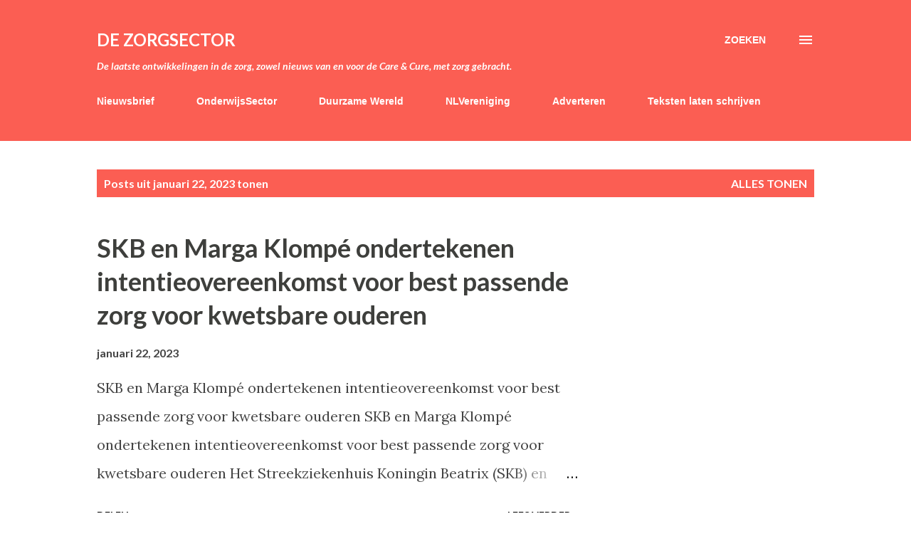

--- FILE ---
content_type: text/html; charset=utf-8
request_url: https://www.google.com/recaptcha/api2/aframe
body_size: 266
content:
<!DOCTYPE HTML><html><head><meta http-equiv="content-type" content="text/html; charset=UTF-8"></head><body><script nonce="nnC3LIAgF9BxtxVuxid8_w">/** Anti-fraud and anti-abuse applications only. See google.com/recaptcha */ try{var clients={'sodar':'https://pagead2.googlesyndication.com/pagead/sodar?'};window.addEventListener("message",function(a){try{if(a.source===window.parent){var b=JSON.parse(a.data);var c=clients[b['id']];if(c){var d=document.createElement('img');d.src=c+b['params']+'&rc='+(localStorage.getItem("rc::a")?sessionStorage.getItem("rc::b"):"");window.document.body.appendChild(d);sessionStorage.setItem("rc::e",parseInt(sessionStorage.getItem("rc::e")||0)+1);localStorage.setItem("rc::h",'1769036279988');}}}catch(b){}});window.parent.postMessage("_grecaptcha_ready", "*");}catch(b){}</script></body></html>